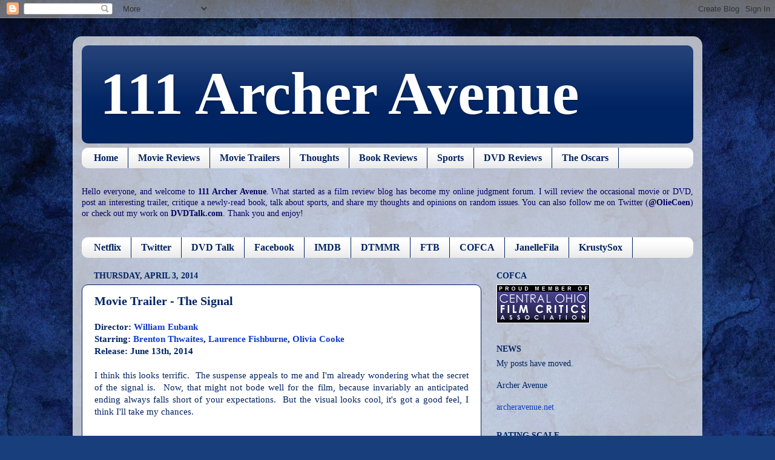

--- FILE ---
content_type: text/html; charset=UTF-8
request_url: https://111aa.blogspot.com/2014/04/movie-trailer-signal.html
body_size: 12568
content:
<!DOCTYPE html>
<html class='v2' dir='ltr' lang='en'>
<head>
<link href='https://www.blogger.com/static/v1/widgets/335934321-css_bundle_v2.css' rel='stylesheet' type='text/css'/>
<meta content='width=1100' name='viewport'/>
<meta content='text/html; charset=UTF-8' http-equiv='Content-Type'/>
<meta content='blogger' name='generator'/>
<link href='https://111aa.blogspot.com/favicon.ico' rel='icon' type='image/x-icon'/>
<link href='http://111aa.blogspot.com/2014/04/movie-trailer-signal.html' rel='canonical'/>
<link rel="alternate" type="application/atom+xml" title="111 Archer Avenue - Atom" href="https://111aa.blogspot.com/feeds/posts/default" />
<link rel="alternate" type="application/rss+xml" title="111 Archer Avenue - RSS" href="https://111aa.blogspot.com/feeds/posts/default?alt=rss" />
<link rel="service.post" type="application/atom+xml" title="111 Archer Avenue - Atom" href="https://www.blogger.com/feeds/3541809537685759955/posts/default" />

<link rel="alternate" type="application/atom+xml" title="111 Archer Avenue - Atom" href="https://111aa.blogspot.com/feeds/2964390194500997270/comments/default" />
<!--Can't find substitution for tag [blog.ieCssRetrofitLinks]-->
<link href='https://i.ytimg.com/vi/gwgfeR2pMuE/hqdefault.jpg' rel='image_src'/>
<meta content='http://111aa.blogspot.com/2014/04/movie-trailer-signal.html' property='og:url'/>
<meta content='Movie Trailer - The Signal' property='og:title'/>
<meta content='Director: William Eubank  Starring: Brenton Thwaites , Laurence Fishburne , Olivia Cooke  Release: June 13th, 2014    I think this looks ter...' property='og:description'/>
<meta content='https://lh3.googleusercontent.com/blogger_img_proxy/AEn0k_soum8eEYFs5XR5iwDuFpYc4D2MuWyKA_4lSWPJ_NL8WA17T9DmW_HL02FShec-fFo6Onm50K9IFest1VJtXX-pgYMsSnktNecotdNvEnNGVfOTtA=w1200-h630-n-k-no-nu' property='og:image'/>
<title>111 Archer Avenue: Movie Trailer - The Signal</title>
<style id='page-skin-1' type='text/css'><!--
/*-----------------------------------------------
Blogger Template Style
Name:     Picture Window
Designer: Blogger
URL:      www.blogger.com
----------------------------------------------- */
/* Content
----------------------------------------------- */
body {
font: normal normal 15px Georgia, Utopia, 'Palatino Linotype', Palatino, serif;
color: #002362;
background: #183e7c url(//themes.googleusercontent.com/image?id=1n-1zS96-Ky5OBW0CXH1sKdtv7YmhcV6EFLcfpnKm08rd8JfsoDYfVVVeEhsTwRDRQv0h) repeat fixed top center /* Credit: mammuth (http://www.istockphoto.com/googleimages.php?id=8307896&platform=blogger) */;
}
html body .region-inner {
min-width: 0;
max-width: 100%;
width: auto;
}
.content-outer {
font-size: 90%;
}
a:link {
text-decoration:none;
color: #103bc7;
}
a:visited {
text-decoration:none;
color: #103bc7;
}
a:hover {
text-decoration:underline;
color: #103bc7;
}
.content-outer {
background: transparent url(//www.blogblog.com/1kt/transparent/white80.png) repeat scroll top left;
-moz-border-radius: 15px;
-webkit-border-radius: 15px;
-goog-ms-border-radius: 15px;
border-radius: 15px;
-moz-box-shadow: 0 0 3px rgba(0, 0, 0, .15);
-webkit-box-shadow: 0 0 3px rgba(0, 0, 0, .15);
-goog-ms-box-shadow: 0 0 3px rgba(0, 0, 0, .15);
box-shadow: 0 0 3px rgba(0, 0, 0, .15);
margin: 30px auto;
}
.content-inner {
padding: 15px;
}
/* Header
----------------------------------------------- */
.header-outer {
background: #002362 url(//www.blogblog.com/1kt/transparent/header_gradient_shade.png) repeat-x scroll top left;
_background-image: none;
color: #ffffff;
-moz-border-radius: 10px;
-webkit-border-radius: 10px;
-goog-ms-border-radius: 10px;
border-radius: 10px;
}
.Header img, .Header #header-inner {
-moz-border-radius: 10px;
-webkit-border-radius: 10px;
-goog-ms-border-radius: 10px;
border-radius: 10px;
}
.header-inner .Header .titlewrapper,
.header-inner .Header .descriptionwrapper {
padding-left: 30px;
padding-right: 30px;
}
.Header h1 {
font: normal bold 100px Georgia, Utopia, 'Palatino Linotype', Palatino, serif;
text-shadow: 1px 1px 3px rgba(0, 0, 0, 0.3);
}
.Header h1 a {
color: #ffffff;
}
.Header .description {
font-size: 130%;
}
/* Tabs
----------------------------------------------- */
.tabs-inner {
margin: .5em 0 0;
padding: 0;
}
.tabs-inner .section {
margin: 0;
}
.tabs-inner .widget ul {
padding: 0;
background: #ffffff url(//www.blogblog.com/1kt/transparent/tabs_gradient_shade.png) repeat scroll bottom;
-moz-border-radius: 10px;
-webkit-border-radius: 10px;
-goog-ms-border-radius: 10px;
border-radius: 10px;
}
.tabs-inner .widget li {
border: none;
}
.tabs-inner .widget li a {
display: inline-block;
padding: .5em 1em;
margin-right: 0;
color: #002362;
font: normal bold 16px Georgia, Utopia, 'Palatino Linotype', Palatino, serif;
-moz-border-radius: 0 0 0 0;
-webkit-border-top-left-radius: 0;
-webkit-border-top-right-radius: 0;
-goog-ms-border-radius: 0 0 0 0;
border-radius: 0 0 0 0;
background: transparent none no-repeat scroll top left;
border-right: 1px solid #002362;
}
.tabs-inner .widget li:first-child a {
padding-left: 1.25em;
-moz-border-radius-topleft: 10px;
-moz-border-radius-bottomleft: 10px;
-webkit-border-top-left-radius: 10px;
-webkit-border-bottom-left-radius: 10px;
-goog-ms-border-top-left-radius: 10px;
-goog-ms-border-bottom-left-radius: 10px;
border-top-left-radius: 10px;
border-bottom-left-radius: 10px;
}
.tabs-inner .widget li.selected a,
.tabs-inner .widget li a:hover {
position: relative;
z-index: 1;
background: #ffffff url(//www.blogblog.com/1kt/transparent/tabs_gradient_shade.png) repeat scroll bottom;
color: #002362;
-moz-box-shadow: 0 0 0 rgba(0, 0, 0, .15);
-webkit-box-shadow: 0 0 0 rgba(0, 0, 0, .15);
-goog-ms-box-shadow: 0 0 0 rgba(0, 0, 0, .15);
box-shadow: 0 0 0 rgba(0, 0, 0, .15);
}
/* Headings
----------------------------------------------- */
h2 {
font: normal bold 100% Georgia, Utopia, 'Palatino Linotype', Palatino, serif;
text-transform: uppercase;
color: #002362;
margin: .5em 0;
}
/* Main
----------------------------------------------- */
.main-outer {
background: transparent none repeat scroll top center;
-moz-border-radius: 0 0 0 0;
-webkit-border-top-left-radius: 0;
-webkit-border-top-right-radius: 0;
-webkit-border-bottom-left-radius: 0;
-webkit-border-bottom-right-radius: 0;
-goog-ms-border-radius: 0 0 0 0;
border-radius: 0 0 0 0;
-moz-box-shadow: 0 0 0 rgba(0, 0, 0, .15);
-webkit-box-shadow: 0 0 0 rgba(0, 0, 0, .15);
-goog-ms-box-shadow: 0 0 0 rgba(0, 0, 0, .15);
box-shadow: 0 0 0 rgba(0, 0, 0, .15);
}
.main-inner {
padding: 15px 5px 20px;
}
.main-inner .column-center-inner {
padding: 0 0;
}
.main-inner .column-left-inner {
padding-left: 0;
}
.main-inner .column-right-inner {
padding-right: 0;
}
/* Posts
----------------------------------------------- */
h3.post-title {
margin: 0;
font: normal bold 20px Georgia, Utopia, 'Palatino Linotype', Palatino, serif;
}
.comments h4 {
margin: 1em 0 0;
font: normal bold 20px Georgia, Utopia, 'Palatino Linotype', Palatino, serif;
}
.date-header span {
color: #002362;
}
.post-outer {
background-color: #ffffff;
border: solid 1px #002362;
-moz-border-radius: 10px;
-webkit-border-radius: 10px;
border-radius: 10px;
-goog-ms-border-radius: 10px;
padding: 15px 20px;
margin: 0 -20px 20px;
}
.post-body {
line-height: 1.4;
font-size: 110%;
position: relative;
}
.post-header {
margin: 0 0 1.5em;
color: #636363;
line-height: 1.6;
}
.post-footer {
margin: .5em 0 0;
color: #636363;
line-height: 1.6;
}
#blog-pager {
font-size: 140%
}
#comments .comment-author {
padding-top: 1.5em;
border-top: dashed 1px #ccc;
border-top: dashed 1px rgba(128, 128, 128, .5);
background-position: 0 1.5em;
}
#comments .comment-author:first-child {
padding-top: 0;
border-top: none;
}
.avatar-image-container {
margin: .2em 0 0;
}
/* Comments
----------------------------------------------- */
.comments .comments-content .icon.blog-author {
background-repeat: no-repeat;
background-image: url([data-uri]);
}
.comments .comments-content .loadmore a {
border-top: 1px solid #103bc7;
border-bottom: 1px solid #103bc7;
}
.comments .continue {
border-top: 2px solid #103bc7;
}
/* Widgets
----------------------------------------------- */
.widget ul, .widget #ArchiveList ul.flat {
padding: 0;
list-style: none;
}
.widget ul li, .widget #ArchiveList ul.flat li {
border-top: dashed 1px #ccc;
border-top: dashed 1px rgba(128, 128, 128, .5);
}
.widget ul li:first-child, .widget #ArchiveList ul.flat li:first-child {
border-top: none;
}
.widget .post-body ul {
list-style: disc;
}
.widget .post-body ul li {
border: none;
}
/* Footer
----------------------------------------------- */
.footer-outer {
color:#002362;
background: transparent url(https://resources.blogblog.com/blogblog/data/1kt/transparent/black50.png) repeat scroll top left;
-moz-border-radius: 10px 10px 10px 10px;
-webkit-border-top-left-radius: 10px;
-webkit-border-top-right-radius: 10px;
-webkit-border-bottom-left-radius: 10px;
-webkit-border-bottom-right-radius: 10px;
-goog-ms-border-radius: 10px 10px 10px 10px;
border-radius: 10px 10px 10px 10px;
-moz-box-shadow: 0 0 0 rgba(0, 0, 0, .15);
-webkit-box-shadow: 0 0 0 rgba(0, 0, 0, .15);
-goog-ms-box-shadow: 0 0 0 rgba(0, 0, 0, .15);
box-shadow: 0 0 0 rgba(0, 0, 0, .15);
}
.footer-inner {
padding: 10px 5px 20px;
}
.footer-outer a {
color: #103bc7;
}
.footer-outer a:visited {
color: #103bc7;
}
.footer-outer a:hover {
color: #103bc7;
}
.footer-outer .widget h2 {
color: #002362;
}
/* Mobile
----------------------------------------------- */
html body.mobile {
height: auto;
}
html body.mobile {
min-height: 480px;
background-size: 100% auto;
}
.mobile .body-fauxcolumn-outer {
background: transparent none repeat scroll top left;
}
html .mobile .mobile-date-outer, html .mobile .blog-pager {
border-bottom: none;
background: transparent none repeat scroll top center;
margin-bottom: 10px;
}
.mobile .date-outer {
background: transparent none repeat scroll top center;
}
.mobile .header-outer, .mobile .main-outer,
.mobile .post-outer, .mobile .footer-outer {
-moz-border-radius: 0;
-webkit-border-radius: 0;
-goog-ms-border-radius: 0;
border-radius: 0;
}
.mobile .content-outer,
.mobile .main-outer,
.mobile .post-outer {
background: inherit;
border: none;
}
.mobile .content-outer {
font-size: 100%;
}
.mobile-link-button {
background-color: #103bc7;
}
.mobile-link-button a:link, .mobile-link-button a:visited {
color: #ffffff;
}
.mobile-index-contents {
color: #002362;
}
.mobile .tabs-inner .PageList .widget-content {
background: #ffffff url(//www.blogblog.com/1kt/transparent/tabs_gradient_shade.png) repeat scroll bottom;
color: #002362;
}
.mobile .tabs-inner .PageList .widget-content .pagelist-arrow {
border-left: 1px solid #002362;
}

--></style>
<style id='template-skin-1' type='text/css'><!--
body {
min-width: 1040px;
}
.content-outer, .content-fauxcolumn-outer, .region-inner {
min-width: 1040px;
max-width: 1040px;
_width: 1040px;
}
.main-inner .columns {
padding-left: 0px;
padding-right: 350px;
}
.main-inner .fauxcolumn-center-outer {
left: 0px;
right: 350px;
/* IE6 does not respect left and right together */
_width: expression(this.parentNode.offsetWidth -
parseInt("0px") -
parseInt("350px") + 'px');
}
.main-inner .fauxcolumn-left-outer {
width: 0px;
}
.main-inner .fauxcolumn-right-outer {
width: 350px;
}
.main-inner .column-left-outer {
width: 0px;
right: 100%;
margin-left: -0px;
}
.main-inner .column-right-outer {
width: 350px;
margin-right: -350px;
}
#layout {
min-width: 0;
}
#layout .content-outer {
min-width: 0;
width: 800px;
}
#layout .region-inner {
min-width: 0;
width: auto;
}
body#layout div.add_widget {
padding: 8px;
}
body#layout div.add_widget a {
margin-left: 32px;
}
--></style>
<style>
    body {background-image:url(\/\/themes.googleusercontent.com\/image?id=1n-1zS96-Ky5OBW0CXH1sKdtv7YmhcV6EFLcfpnKm08rd8JfsoDYfVVVeEhsTwRDRQv0h);}
    
@media (max-width: 200px) { body {background-image:url(\/\/themes.googleusercontent.com\/image?id=1n-1zS96-Ky5OBW0CXH1sKdtv7YmhcV6EFLcfpnKm08rd8JfsoDYfVVVeEhsTwRDRQv0h&options=w200);}}
@media (max-width: 400px) and (min-width: 201px) { body {background-image:url(\/\/themes.googleusercontent.com\/image?id=1n-1zS96-Ky5OBW0CXH1sKdtv7YmhcV6EFLcfpnKm08rd8JfsoDYfVVVeEhsTwRDRQv0h&options=w400);}}
@media (max-width: 800px) and (min-width: 401px) { body {background-image:url(\/\/themes.googleusercontent.com\/image?id=1n-1zS96-Ky5OBW0CXH1sKdtv7YmhcV6EFLcfpnKm08rd8JfsoDYfVVVeEhsTwRDRQv0h&options=w800);}}
@media (max-width: 1200px) and (min-width: 801px) { body {background-image:url(\/\/themes.googleusercontent.com\/image?id=1n-1zS96-Ky5OBW0CXH1sKdtv7YmhcV6EFLcfpnKm08rd8JfsoDYfVVVeEhsTwRDRQv0h&options=w1200);}}
/* Last tag covers anything over one higher than the previous max-size cap. */
@media (min-width: 1201px) { body {background-image:url(\/\/themes.googleusercontent.com\/image?id=1n-1zS96-Ky5OBW0CXH1sKdtv7YmhcV6EFLcfpnKm08rd8JfsoDYfVVVeEhsTwRDRQv0h&options=w1600);}}
  </style>
<link href='https://www.blogger.com/dyn-css/authorization.css?targetBlogID=3541809537685759955&amp;zx=3fa27fc4-7861-409a-9c58-675ae5161304' media='none' onload='if(media!=&#39;all&#39;)media=&#39;all&#39;' rel='stylesheet'/><noscript><link href='https://www.blogger.com/dyn-css/authorization.css?targetBlogID=3541809537685759955&amp;zx=3fa27fc4-7861-409a-9c58-675ae5161304' rel='stylesheet'/></noscript>
<meta name='google-adsense-platform-account' content='ca-host-pub-1556223355139109'/>
<meta name='google-adsense-platform-domain' content='blogspot.com'/>

<!-- data-ad-client=ca-pub-6559729244113279 -->

</head>
<body class='loading variant-shade'>
<div class='navbar section' id='navbar' name='Navbar'><div class='widget Navbar' data-version='1' id='Navbar1'><script type="text/javascript">
    function setAttributeOnload(object, attribute, val) {
      if(window.addEventListener) {
        window.addEventListener('load',
          function(){ object[attribute] = val; }, false);
      } else {
        window.attachEvent('onload', function(){ object[attribute] = val; });
      }
    }
  </script>
<div id="navbar-iframe-container"></div>
<script type="text/javascript" src="https://apis.google.com/js/platform.js"></script>
<script type="text/javascript">
      gapi.load("gapi.iframes:gapi.iframes.style.bubble", function() {
        if (gapi.iframes && gapi.iframes.getContext) {
          gapi.iframes.getContext().openChild({
              url: 'https://www.blogger.com/navbar/3541809537685759955?po\x3d2964390194500997270\x26origin\x3dhttps://111aa.blogspot.com',
              where: document.getElementById("navbar-iframe-container"),
              id: "navbar-iframe"
          });
        }
      });
    </script><script type="text/javascript">
(function() {
var script = document.createElement('script');
script.type = 'text/javascript';
script.src = '//pagead2.googlesyndication.com/pagead/js/google_top_exp.js';
var head = document.getElementsByTagName('head')[0];
if (head) {
head.appendChild(script);
}})();
</script>
</div></div>
<div class='body-fauxcolumns'>
<div class='fauxcolumn-outer body-fauxcolumn-outer'>
<div class='cap-top'>
<div class='cap-left'></div>
<div class='cap-right'></div>
</div>
<div class='fauxborder-left'>
<div class='fauxborder-right'></div>
<div class='fauxcolumn-inner'>
</div>
</div>
<div class='cap-bottom'>
<div class='cap-left'></div>
<div class='cap-right'></div>
</div>
</div>
</div>
<div class='content'>
<div class='content-fauxcolumns'>
<div class='fauxcolumn-outer content-fauxcolumn-outer'>
<div class='cap-top'>
<div class='cap-left'></div>
<div class='cap-right'></div>
</div>
<div class='fauxborder-left'>
<div class='fauxborder-right'></div>
<div class='fauxcolumn-inner'>
</div>
</div>
<div class='cap-bottom'>
<div class='cap-left'></div>
<div class='cap-right'></div>
</div>
</div>
</div>
<div class='content-outer'>
<div class='content-cap-top cap-top'>
<div class='cap-left'></div>
<div class='cap-right'></div>
</div>
<div class='fauxborder-left content-fauxborder-left'>
<div class='fauxborder-right content-fauxborder-right'></div>
<div class='content-inner'>
<header>
<div class='header-outer'>
<div class='header-cap-top cap-top'>
<div class='cap-left'></div>
<div class='cap-right'></div>
</div>
<div class='fauxborder-left header-fauxborder-left'>
<div class='fauxborder-right header-fauxborder-right'></div>
<div class='region-inner header-inner'>
<div class='header section' id='header' name='Header'><div class='widget Header' data-version='1' id='Header1'>
<div id='header-inner'>
<div class='titlewrapper'>
<h1 class='title'>
<a href='https://111aa.blogspot.com/'>
111 Archer Avenue
</a>
</h1>
</div>
<div class='descriptionwrapper'>
<p class='description'><span>
</span></p>
</div>
</div>
</div></div>
</div>
</div>
<div class='header-cap-bottom cap-bottom'>
<div class='cap-left'></div>
<div class='cap-right'></div>
</div>
</div>
</header>
<div class='tabs-outer'>
<div class='tabs-cap-top cap-top'>
<div class='cap-left'></div>
<div class='cap-right'></div>
</div>
<div class='fauxborder-left tabs-fauxborder-left'>
<div class='fauxborder-right tabs-fauxborder-right'></div>
<div class='region-inner tabs-inner'>
<div class='tabs section' id='crosscol' name='Cross-Column'><div class='widget PageList' data-version='1' id='PageList1'>
<h2>Pages</h2>
<div class='widget-content'>
<ul>
<li>
<a href='https://111aa.blogspot.com/'>Home</a>
</li>
<li>
<a href='https://111aa.blogspot.com/p/movie-reviews.html'>Movie Reviews</a>
</li>
<li>
<a href='https://111aa.blogspot.com/p/movie-trailers.html'>Movie Trailers</a>
</li>
<li>
<a href='https://111aa.blogspot.com/p/thoughts.html'>Thoughts</a>
</li>
<li>
<a href='https://111aa.blogspot.com/p/book-reviews.html'>Book Reviews</a>
</li>
<li>
<a href='https://111aa.blogspot.com/p/sports.html'>Sports</a>
</li>
<li>
<a href='https://111aa.blogspot.com/p/dvd-reviews_21.html'>DVD Reviews</a>
</li>
<li>
<a href='https://111aa.blogspot.com/p/the-oscars.html'>The Oscars</a>
</li>
</ul>
<div class='clear'></div>
</div>
</div></div>
<div class='tabs section' id='crosscol-overflow' name='Cross-Column 2'><div class='widget Text' data-version='1' id='Text2'>
<h2 class='title'>Welcome!</h2>
<div class='widget-content'>
<p align="justify"><span style="color: #000066;">Hello everyone, and welcome to </span><span style="color: #000066; font-weight: bold;">111 Archer Avenue</span><span style="color: #000066;">.  What started as a film review blog has become my online judgment forum.  I will review the occasional movie or DVD, post an interesting trailer, critique a newly-read book, talk about sports, and share my thoughts and opinions on random issues. You can also follow me on Twitter (<b>@OlieCoen</b>) or check out my work on <b>DVDTalk.com</b>.  Thank you and enjoy!</span><br /></p>
</div>
<div class='clear'></div>
</div><div class='widget LinkList' data-version='1' id='LinkList1'>
<h2>Links</h2>
<div class='widget-content'>
<ul>
<li><a href='http://www.netflix.com/'>Netflix</a></li>
<li><a href='https://twitter.com/OlieCoen'>Twitter</a></li>
<li><a href='http://www.dvdtalk.com/reviews/bio.php?ID=285&reviewID=60773'>DVD Talk</a></li>
<li><a href='https://www.facebook.com/pages/111-Archer-Avenue-Olies-Blog/178735642190254'>Facebook</a></li>
<li><a href='http://www.imdb.com/'>IMDB</a></li>
<li><a href='http://dtmmr.com/'>DTMMR</a></li>
<li><a href='http://fromthebalcony.com/'>FTB</a></li>
<li><a href='http://cofca.org'>COFCA</a></li>
<li><a href='http://www.janellefila.com/'>JanelleFila</a></li>
<li><a href='http://www.krustysox.com/'>KrustySox</a></li>
</ul>
<div class='clear'></div>
</div>
</div></div>
</div>
</div>
<div class='tabs-cap-bottom cap-bottom'>
<div class='cap-left'></div>
<div class='cap-right'></div>
</div>
</div>
<div class='main-outer'>
<div class='main-cap-top cap-top'>
<div class='cap-left'></div>
<div class='cap-right'></div>
</div>
<div class='fauxborder-left main-fauxborder-left'>
<div class='fauxborder-right main-fauxborder-right'></div>
<div class='region-inner main-inner'>
<div class='columns fauxcolumns'>
<div class='fauxcolumn-outer fauxcolumn-center-outer'>
<div class='cap-top'>
<div class='cap-left'></div>
<div class='cap-right'></div>
</div>
<div class='fauxborder-left'>
<div class='fauxborder-right'></div>
<div class='fauxcolumn-inner'>
</div>
</div>
<div class='cap-bottom'>
<div class='cap-left'></div>
<div class='cap-right'></div>
</div>
</div>
<div class='fauxcolumn-outer fauxcolumn-left-outer'>
<div class='cap-top'>
<div class='cap-left'></div>
<div class='cap-right'></div>
</div>
<div class='fauxborder-left'>
<div class='fauxborder-right'></div>
<div class='fauxcolumn-inner'>
</div>
</div>
<div class='cap-bottom'>
<div class='cap-left'></div>
<div class='cap-right'></div>
</div>
</div>
<div class='fauxcolumn-outer fauxcolumn-right-outer'>
<div class='cap-top'>
<div class='cap-left'></div>
<div class='cap-right'></div>
</div>
<div class='fauxborder-left'>
<div class='fauxborder-right'></div>
<div class='fauxcolumn-inner'>
</div>
</div>
<div class='cap-bottom'>
<div class='cap-left'></div>
<div class='cap-right'></div>
</div>
</div>
<!-- corrects IE6 width calculation -->
<div class='columns-inner'>
<div class='column-center-outer'>
<div class='column-center-inner'>
<div class='main section' id='main' name='Main'><div class='widget Blog' data-version='1' id='Blog1'>
<div class='blog-posts hfeed'>

          <div class="date-outer">
        
<h2 class='date-header'><span>Thursday, April 3, 2014</span></h2>

          <div class="date-posts">
        
<div class='post-outer'>
<div class='post hentry uncustomized-post-template' itemprop='blogPost' itemscope='itemscope' itemtype='http://schema.org/BlogPosting'>
<meta content='https://i.ytimg.com/vi/gwgfeR2pMuE/hqdefault.jpg' itemprop='image_url'/>
<meta content='3541809537685759955' itemprop='blogId'/>
<meta content='2964390194500997270' itemprop='postId'/>
<a name='2964390194500997270'></a>
<h3 class='post-title entry-title' itemprop='name'>
Movie Trailer - The Signal
</h3>
<div class='post-header'>
<div class='post-header-line-1'></div>
</div>
<div class='post-body entry-content' id='post-body-2964390194500997270' itemprop='description articleBody'>
<b>Director: <a href="http://www.imdb.com/name/nm1827931/?ref_=tt_ov_dr">William Eubank</a></b><br />
<b>Starring: <a href="http://www.imdb.com/name/nm4154798/?ref_=tt_cl_t8">Brenton Thwaites</a>, <a href="http://www.imdb.com/name/nm0000401/?ref_=tt_cl_t3">Laurence Fishburne</a>, <a href="http://www.imdb.com/name/nm4972453/?ref_=tt_cl_t2">Olivia Cooke</a></b><br />
<b>Release: June 13th, 2014</b><br />
<br />
<div style="text-align: justify;">
I think this looks terrific.&nbsp; The suspense appeals to me and I'm already wondering what the secret of the signal is.&nbsp; Now, that might not bode well for the film, because invariably an anticipated ending always falls short of your expectations.&nbsp; But the visual looks cool, it's got a good feel, I think I'll take my chances.</div>
<br />
<center>
<iframe allowfullscreen="" frameborder="0" height="315" src="//www.youtube.com/embed/gwgfeR2pMuE" width="560"></iframe></center>
<div style='clear: both;'></div>
</div>
<div class='post-footer'>
<div class='post-footer-line post-footer-line-1'>
<span class='post-author vcard'>
Posted by
<span class='fn' itemprop='author' itemscope='itemscope' itemtype='http://schema.org/Person'>
<meta content='https://www.blogger.com/profile/09375828221965249751' itemprop='url'/>
<a class='g-profile' href='https://www.blogger.com/profile/09375828221965249751' rel='author' title='author profile'>
<span itemprop='name'>Olie Coen</span>
</a>
</span>
</span>
<span class='post-timestamp'>
at
<meta content='http://111aa.blogspot.com/2014/04/movie-trailer-signal.html' itemprop='url'/>
<a class='timestamp-link' href='https://111aa.blogspot.com/2014/04/movie-trailer-signal.html' rel='bookmark' title='permanent link'><abbr class='published' itemprop='datePublished' title='2014-04-03T15:37:00-04:00'>3:37&#8239;PM</abbr></a>
</span>
<span class='post-comment-link'>
</span>
<span class='post-icons'>
<span class='item-action'>
<a href='https://www.blogger.com/email-post/3541809537685759955/2964390194500997270' title='Email Post'>
<img alt='' class='icon-action' height='13' src='https://resources.blogblog.com/img/icon18_email.gif' width='18'/>
</a>
</span>
<span class='item-control blog-admin pid-1577170047'>
<a href='https://www.blogger.com/post-edit.g?blogID=3541809537685759955&postID=2964390194500997270&from=pencil' title='Edit Post'>
<img alt='' class='icon-action' height='18' src='https://resources.blogblog.com/img/icon18_edit_allbkg.gif' width='18'/>
</a>
</span>
</span>
<div class='post-share-buttons goog-inline-block'>
</div>
</div>
<div class='post-footer-line post-footer-line-2'>
<span class='post-labels'>
</span>
</div>
<div class='post-footer-line post-footer-line-3'>
<span class='post-location'>
</span>
</div>
</div>
</div>
<div class='comments' id='comments'>
<a name='comments'></a>
<h4>No comments:</h4>
<div id='Blog1_comments-block-wrapper'>
<dl class='avatar-comment-indent' id='comments-block'>
</dl>
</div>
<p class='comment-footer'>
<div class='comment-form'>
<a name='comment-form'></a>
<h4 id='comment-post-message'>Post a Comment</h4>
<p>
</p>
<a href='https://www.blogger.com/comment/frame/3541809537685759955?po=2964390194500997270&hl=en&saa=85391&origin=https://111aa.blogspot.com' id='comment-editor-src'></a>
<iframe allowtransparency='true' class='blogger-iframe-colorize blogger-comment-from-post' frameborder='0' height='410px' id='comment-editor' name='comment-editor' src='' width='100%'></iframe>
<script src='https://www.blogger.com/static/v1/jsbin/2830521187-comment_from_post_iframe.js' type='text/javascript'></script>
<script type='text/javascript'>
      BLOG_CMT_createIframe('https://www.blogger.com/rpc_relay.html');
    </script>
</div>
</p>
</div>
</div>

        </div></div>
      
</div>
<div class='blog-pager' id='blog-pager'>
<span id='blog-pager-newer-link'>
<a class='blog-pager-newer-link' href='https://111aa.blogspot.com/2014/04/movie-review-noah.html' id='Blog1_blog-pager-newer-link' title='Newer Post'>Newer Post</a>
</span>
<span id='blog-pager-older-link'>
<a class='blog-pager-older-link' href='https://111aa.blogspot.com/2014/04/sports-opening-day-2014.html' id='Blog1_blog-pager-older-link' title='Older Post'>Older Post</a>
</span>
<a class='home-link' href='https://111aa.blogspot.com/'>Home</a>
</div>
<div class='clear'></div>
<div class='post-feeds'>
<div class='feed-links'>
Subscribe to:
<a class='feed-link' href='https://111aa.blogspot.com/feeds/2964390194500997270/comments/default' target='_blank' type='application/atom+xml'>Post Comments (Atom)</a>
</div>
</div>
</div></div>
</div>
</div>
<div class='column-left-outer'>
<div class='column-left-inner'>
<aside>
</aside>
</div>
</div>
<div class='column-right-outer'>
<div class='column-right-inner'>
<aside>
<div class='sidebar section' id='sidebar-right-1'><div class='widget Image' data-version='1' id='Image1'>
<h2>COFCA</h2>
<div class='widget-content'>
<a href='http://cofca.org'>
<img alt='COFCA' height='64' id='Image1_img' src='https://blogger.googleusercontent.com/img/b/R29vZ2xl/AVvXsEgGyF5iGDaCNTi3-uOHzLCBNecjlGtQHye1zL5-Ax9bgh3rQFhThEeRQ635SY-cGwgCepcCcmyWjxaM0PVlEfm-n6Ik-qlnFISsWc94qDO-VmGZYSPeuVb39_2X6j-5UnhVhojwdV2cLZK6/s1600/cofca2.jpg' width='154'/>
</a>
<br/>
</div>
<div class='clear'></div>
</div><div class='widget Text' data-version='1' id='Text3'>
<h2 class='title'>News</h2>
<div class='widget-content'>
My posts have moved.<br /><br />Archer Avenue<br /><br /><a href="http://www.archeravenue.net">archeravenue.net</a><br />
</div>
<div class='clear'></div>
</div><div class='widget TextList' data-version='1' id='TextList1'>
<h2>Rating Scale</h2>
<div class='widget-content'>
<ul>
<li>&#10032; = I hated it</li>
<li>&#10032; &#10032; = I didn't like it</li>
<li>&#10032; &#10032; &#10032; = I liked it</li>
<li>&#10032; &#10032; &#10032; &#10032; = I really liked it</li>
<li>&#10032; &#10032; &#10032; &#10032; &#10032; = I loved it</li>
</ul>
<div class='clear'></div>
</div>
</div><div class='widget BlogArchive' data-version='1' id='BlogArchive1'>
<h2>Blog Archive</h2>
<div class='widget-content'>
<div id='ArchiveList'>
<div id='BlogArchive1_ArchiveList'>
<ul class='hierarchy'>
<li class='archivedate expanded'>
<a class='toggle' href='javascript:void(0)'>
<span class='zippy toggle-open'>

        &#9660;&#160;
      
</span>
</a>
<a class='post-count-link' href='https://111aa.blogspot.com/2014/'>
2014
</a>
<span class='post-count' dir='ltr'>(526)</span>
<ul class='hierarchy'>
<li class='archivedate collapsed'>
<a class='toggle' href='javascript:void(0)'>
<span class='zippy'>

        &#9658;&#160;
      
</span>
</a>
<a class='post-count-link' href='https://111aa.blogspot.com/2014/11/'>
November
</a>
<span class='post-count' dir='ltr'>(27)</span>
</li>
</ul>
<ul class='hierarchy'>
<li class='archivedate collapsed'>
<a class='toggle' href='javascript:void(0)'>
<span class='zippy'>

        &#9658;&#160;
      
</span>
</a>
<a class='post-count-link' href='https://111aa.blogspot.com/2014/10/'>
October
</a>
<span class='post-count' dir='ltr'>(52)</span>
</li>
</ul>
<ul class='hierarchy'>
<li class='archivedate collapsed'>
<a class='toggle' href='javascript:void(0)'>
<span class='zippy'>

        &#9658;&#160;
      
</span>
</a>
<a class='post-count-link' href='https://111aa.blogspot.com/2014/09/'>
September
</a>
<span class='post-count' dir='ltr'>(52)</span>
</li>
</ul>
<ul class='hierarchy'>
<li class='archivedate collapsed'>
<a class='toggle' href='javascript:void(0)'>
<span class='zippy'>

        &#9658;&#160;
      
</span>
</a>
<a class='post-count-link' href='https://111aa.blogspot.com/2014/08/'>
August
</a>
<span class='post-count' dir='ltr'>(51)</span>
</li>
</ul>
<ul class='hierarchy'>
<li class='archivedate collapsed'>
<a class='toggle' href='javascript:void(0)'>
<span class='zippy'>

        &#9658;&#160;
      
</span>
</a>
<a class='post-count-link' href='https://111aa.blogspot.com/2014/07/'>
July
</a>
<span class='post-count' dir='ltr'>(44)</span>
</li>
</ul>
<ul class='hierarchy'>
<li class='archivedate collapsed'>
<a class='toggle' href='javascript:void(0)'>
<span class='zippy'>

        &#9658;&#160;
      
</span>
</a>
<a class='post-count-link' href='https://111aa.blogspot.com/2014/06/'>
June
</a>
<span class='post-count' dir='ltr'>(48)</span>
</li>
</ul>
<ul class='hierarchy'>
<li class='archivedate collapsed'>
<a class='toggle' href='javascript:void(0)'>
<span class='zippy'>

        &#9658;&#160;
      
</span>
</a>
<a class='post-count-link' href='https://111aa.blogspot.com/2014/05/'>
May
</a>
<span class='post-count' dir='ltr'>(54)</span>
</li>
</ul>
<ul class='hierarchy'>
<li class='archivedate expanded'>
<a class='toggle' href='javascript:void(0)'>
<span class='zippy toggle-open'>

        &#9660;&#160;
      
</span>
</a>
<a class='post-count-link' href='https://111aa.blogspot.com/2014/04/'>
April
</a>
<span class='post-count' dir='ltr'>(52)</span>
<ul class='posts'>
<li><a href='https://111aa.blogspot.com/2014/04/movie-trailer-obvious-child.html'>Movie Trailer - Obvious Child</a></li>
<li><a href='https://111aa.blogspot.com/2014/04/movie-review-oblivion.html'>Movie Review - Oblivion</a></li>
<li><a href='https://111aa.blogspot.com/2014/04/movie-trailer-whitewash.html'>Movie Trailer - Whitewash</a></li>
<li><a href='https://111aa.blogspot.com/2014/04/movie-review-pirate-fairy.html'>Movie Review - The Pirate Fairy</a></li>
<li><a href='https://111aa.blogspot.com/2014/04/movie-trailer-pioneer.html'>Movie Trailer - Pioneer</a></li>
<li><a href='https://111aa.blogspot.com/2014/04/movie-review-tombstone.html'>Movie Review - Tombstone</a></li>
<li><a href='https://111aa.blogspot.com/2014/04/movie-trailer-jersey-boys.html'>Movie Trailer - Jersey Boys</a></li>
<li><a href='https://111aa.blogspot.com/2014/04/dvd-review-twogether.html'>DVD Review - Twogether</a></li>
<li><a href='https://111aa.blogspot.com/2014/04/movie-trailer-third-person.html'>Movie Trailer - Third Person</a></li>
<li><a href='https://111aa.blogspot.com/2014/04/movie-review-transcendence.html'>Movie Review - Transcendence</a></li>
<li><a href='https://111aa.blogspot.com/2014/04/movie-trailer-most-wanted-man.html'>Movie Trailer - A Most Wanted Man</a></li>
<li><a href='https://111aa.blogspot.com/2014/04/sports-2014-nfl-schedule.html'>Sports - 2014 NFL Schedule</a></li>
<li><a href='https://111aa.blogspot.com/2014/04/movie-trailer-gods-pocket.html'>Movie Trailer - God&#39;s Pocket</a></li>
<li><a href='https://111aa.blogspot.com/2014/04/movie-review-terminator-salvation.html'>Movie Review - Terminator Salvation</a></li>
<li><a href='https://111aa.blogspot.com/2014/04/movie-trailer-gone-girl.html'>Movie Trailer - Gone Girl</a></li>
<li><a href='https://111aa.blogspot.com/2014/04/movie-review-terminator-2-judgement-day.html'>Movie Review - Terminator 2: Judgement Day</a></li>
<li><a href='https://111aa.blogspot.com/2014/04/movie-trailer-i-origins.html'>Movie Trailer - I Origins</a></li>
<li><a href='https://111aa.blogspot.com/2014/04/movie-review-terminator.html'>Movie Review - The Terminator</a></li>
<li><a href='https://111aa.blogspot.com/2014/04/movie-trailer-wish-i-was-here.html'>Movie Trailer - Wish I Was Here</a></li>
<li><a href='https://111aa.blogspot.com/2014/04/dvd-review-geography-club.html'>DVD Review - Geography Club</a></li>
<li><a href='https://111aa.blogspot.com/2014/04/movie-trailer-chef.html'>Movie Trailer - Chef</a></li>
<li><a href='https://111aa.blogspot.com/2014/04/movie-review-dom-hemingway.html'>Movie Review - Dom Hemingway</a></li>
<li><a href='https://111aa.blogspot.com/2014/04/movie-trailer-angriest-man-in-brooklyn.html'>Movie Trailer - The Angriest Man in Brooklyn</a></li>
<li><a href='https://111aa.blogspot.com/2014/04/movie-review-last-days-on-mars.html'>Movie Review - The Last Days on Mars</a></li>
<li><a href='https://111aa.blogspot.com/2014/04/movie-trailer-fort-bliss.html'>Movie Trailer - Fort Bliss</a></li>
<li><a href='https://111aa.blogspot.com/2014/04/sports-nhl-postseason.html'>Sports - NHL Postseason</a></li>
<li><a href='https://111aa.blogspot.com/2014/04/movie-trailer-night-in-old-mexico.html'>Movie Trailer - A Night in Old Mexico</a></li>
<li><a href='https://111aa.blogspot.com/2014/04/movie-review-many-adventures-of-winnie.html'>Movie Review - The Many Adventures of Winnie the Pooh</a></li>
<li><a href='https://111aa.blogspot.com/2014/04/movie-trailer-authors-anonymous.html'>Movie Trailer - Authors Anonymous</a></li>
<li><a href='https://111aa.blogspot.com/2014/04/movie-review-now-you-see-me.html'>Movie Review - Now You See Me</a></li>
<li><a href='https://111aa.blogspot.com/2014/04/movie-trailer-cabin-fever-patient-zero.html'>Movie Trailer - Cabin Fever: Patient Zero</a></li>
<li><a href='https://111aa.blogspot.com/2014/04/movie-review-draft-day.html'>Movie Review - Draft Day</a></li>
<li><a href='https://111aa.blogspot.com/2014/04/movie-trailer-lucy.html'>Movie Trailer - Lucy</a></li>
<li><a href='https://111aa.blogspot.com/2014/04/movie-review-place-beyond-pines.html'>Movie Review - The Place Beyond the Pines</a></li>
<li><a href='https://111aa.blogspot.com/2014/04/movie-trailer-drop.html'>Movie Trailer - The Drop</a></li>
<li><a href='https://111aa.blogspot.com/2014/04/sports-bryce-harper.html'>Sports - Bryce Harper</a></li>
<li><a href='https://111aa.blogspot.com/2014/04/movie-trailer-sex-tape.html'>Movie Trailer - Sex Tape</a></li>
<li><a href='https://111aa.blogspot.com/2014/04/movie-review-warm-bodies.html'>Movie Review - Warm Bodies</a></li>
<li><a href='https://111aa.blogspot.com/2014/04/movie-trailer-begin-again.html'>Movie Trailer - Begin Again</a></li>
<li><a href='https://111aa.blogspot.com/2014/04/movie-review-bernie.html'>Movie Review - Bernie</a></li>
<li><a href='https://111aa.blogspot.com/2014/04/movie-trailer-night-moves.html'>Movie Trailer - Night Moves</a></li>
<li><a href='https://111aa.blogspot.com/2014/04/movie-review-cars.html'>Movie Review - Cars</a></li>
<li><a href='https://111aa.blogspot.com/2014/04/movie-trailer-words-and-pictures.html'>Movie Trailer - Words and Pictures</a></li>
<li><a href='https://111aa.blogspot.com/2014/04/movie-review-sweetwater.html'>Movie Review - Sweetwater</a></li>
<li><a href='https://111aa.blogspot.com/2014/04/movie-trailer-into-storm.html'>Movie Trailer - Into the Storm</a></li>
<li><a href='https://111aa.blogspot.com/2014/04/movie-review-noah.html'>Movie Review - Noah</a></li>
<li><a href='https://111aa.blogspot.com/2014/04/movie-trailer-signal.html'>Movie Trailer - The Signal</a></li>
<li><a href='https://111aa.blogspot.com/2014/04/sports-opening-day-2014.html'>Sports - Opening Day 2014</a></li>
<li><a href='https://111aa.blogspot.com/2014/04/movie-trailer-hercules.html'>Movie Trailer - Hercules</a></li>
<li><a href='https://111aa.blogspot.com/2014/04/dvd-review-twice-born.html'>DVD Review - Twice Born</a></li>
<li><a href='https://111aa.blogspot.com/2014/04/movie-trailer-get-on-up.html'>Movie Trailer - Get on Up</a></li>
<li><a href='https://111aa.blogspot.com/2014/04/movie-review-star-trek.html'>Movie Review - Star Trek</a></li>
</ul>
</li>
</ul>
<ul class='hierarchy'>
<li class='archivedate collapsed'>
<a class='toggle' href='javascript:void(0)'>
<span class='zippy'>

        &#9658;&#160;
      
</span>
</a>
<a class='post-count-link' href='https://111aa.blogspot.com/2014/03/'>
March
</a>
<span class='post-count' dir='ltr'>(50)</span>
</li>
</ul>
<ul class='hierarchy'>
<li class='archivedate collapsed'>
<a class='toggle' href='javascript:void(0)'>
<span class='zippy'>

        &#9658;&#160;
      
</span>
</a>
<a class='post-count-link' href='https://111aa.blogspot.com/2014/02/'>
February
</a>
<span class='post-count' dir='ltr'>(42)</span>
</li>
</ul>
<ul class='hierarchy'>
<li class='archivedate collapsed'>
<a class='toggle' href='javascript:void(0)'>
<span class='zippy'>

        &#9658;&#160;
      
</span>
</a>
<a class='post-count-link' href='https://111aa.blogspot.com/2014/01/'>
January
</a>
<span class='post-count' dir='ltr'>(54)</span>
</li>
</ul>
</li>
</ul>
<ul class='hierarchy'>
<li class='archivedate collapsed'>
<a class='toggle' href='javascript:void(0)'>
<span class='zippy'>

        &#9658;&#160;
      
</span>
</a>
<a class='post-count-link' href='https://111aa.blogspot.com/2013/'>
2013
</a>
<span class='post-count' dir='ltr'>(513)</span>
<ul class='hierarchy'>
<li class='archivedate collapsed'>
<a class='toggle' href='javascript:void(0)'>
<span class='zippy'>

        &#9658;&#160;
      
</span>
</a>
<a class='post-count-link' href='https://111aa.blogspot.com/2013/12/'>
December
</a>
<span class='post-count' dir='ltr'>(49)</span>
</li>
</ul>
<ul class='hierarchy'>
<li class='archivedate collapsed'>
<a class='toggle' href='javascript:void(0)'>
<span class='zippy'>

        &#9658;&#160;
      
</span>
</a>
<a class='post-count-link' href='https://111aa.blogspot.com/2013/11/'>
November
</a>
<span class='post-count' dir='ltr'>(46)</span>
</li>
</ul>
<ul class='hierarchy'>
<li class='archivedate collapsed'>
<a class='toggle' href='javascript:void(0)'>
<span class='zippy'>

        &#9658;&#160;
      
</span>
</a>
<a class='post-count-link' href='https://111aa.blogspot.com/2013/10/'>
October
</a>
<span class='post-count' dir='ltr'>(48)</span>
</li>
</ul>
<ul class='hierarchy'>
<li class='archivedate collapsed'>
<a class='toggle' href='javascript:void(0)'>
<span class='zippy'>

        &#9658;&#160;
      
</span>
</a>
<a class='post-count-link' href='https://111aa.blogspot.com/2013/09/'>
September
</a>
<span class='post-count' dir='ltr'>(50)</span>
</li>
</ul>
<ul class='hierarchy'>
<li class='archivedate collapsed'>
<a class='toggle' href='javascript:void(0)'>
<span class='zippy'>

        &#9658;&#160;
      
</span>
</a>
<a class='post-count-link' href='https://111aa.blogspot.com/2013/08/'>
August
</a>
<span class='post-count' dir='ltr'>(54)</span>
</li>
</ul>
<ul class='hierarchy'>
<li class='archivedate collapsed'>
<a class='toggle' href='javascript:void(0)'>
<span class='zippy'>

        &#9658;&#160;
      
</span>
</a>
<a class='post-count-link' href='https://111aa.blogspot.com/2013/07/'>
July
</a>
<span class='post-count' dir='ltr'>(49)</span>
</li>
</ul>
<ul class='hierarchy'>
<li class='archivedate collapsed'>
<a class='toggle' href='javascript:void(0)'>
<span class='zippy'>

        &#9658;&#160;
      
</span>
</a>
<a class='post-count-link' href='https://111aa.blogspot.com/2013/06/'>
June
</a>
<span class='post-count' dir='ltr'>(41)</span>
</li>
</ul>
<ul class='hierarchy'>
<li class='archivedate collapsed'>
<a class='toggle' href='javascript:void(0)'>
<span class='zippy'>

        &#9658;&#160;
      
</span>
</a>
<a class='post-count-link' href='https://111aa.blogspot.com/2013/05/'>
May
</a>
<span class='post-count' dir='ltr'>(49)</span>
</li>
</ul>
<ul class='hierarchy'>
<li class='archivedate collapsed'>
<a class='toggle' href='javascript:void(0)'>
<span class='zippy'>

        &#9658;&#160;
      
</span>
</a>
<a class='post-count-link' href='https://111aa.blogspot.com/2013/04/'>
April
</a>
<span class='post-count' dir='ltr'>(38)</span>
</li>
</ul>
<ul class='hierarchy'>
<li class='archivedate collapsed'>
<a class='toggle' href='javascript:void(0)'>
<span class='zippy'>

        &#9658;&#160;
      
</span>
</a>
<a class='post-count-link' href='https://111aa.blogspot.com/2013/03/'>
March
</a>
<span class='post-count' dir='ltr'>(31)</span>
</li>
</ul>
<ul class='hierarchy'>
<li class='archivedate collapsed'>
<a class='toggle' href='javascript:void(0)'>
<span class='zippy'>

        &#9658;&#160;
      
</span>
</a>
<a class='post-count-link' href='https://111aa.blogspot.com/2013/02/'>
February
</a>
<span class='post-count' dir='ltr'>(28)</span>
</li>
</ul>
<ul class='hierarchy'>
<li class='archivedate collapsed'>
<a class='toggle' href='javascript:void(0)'>
<span class='zippy'>

        &#9658;&#160;
      
</span>
</a>
<a class='post-count-link' href='https://111aa.blogspot.com/2013/01/'>
January
</a>
<span class='post-count' dir='ltr'>(30)</span>
</li>
</ul>
</li>
</ul>
<ul class='hierarchy'>
<li class='archivedate collapsed'>
<a class='toggle' href='javascript:void(0)'>
<span class='zippy'>

        &#9658;&#160;
      
</span>
</a>
<a class='post-count-link' href='https://111aa.blogspot.com/2012/'>
2012
</a>
<span class='post-count' dir='ltr'>(80)</span>
<ul class='hierarchy'>
<li class='archivedate collapsed'>
<a class='toggle' href='javascript:void(0)'>
<span class='zippy'>

        &#9658;&#160;
      
</span>
</a>
<a class='post-count-link' href='https://111aa.blogspot.com/2012/12/'>
December
</a>
<span class='post-count' dir='ltr'>(21)</span>
</li>
</ul>
<ul class='hierarchy'>
<li class='archivedate collapsed'>
<a class='toggle' href='javascript:void(0)'>
<span class='zippy'>

        &#9658;&#160;
      
</span>
</a>
<a class='post-count-link' href='https://111aa.blogspot.com/2012/11/'>
November
</a>
<span class='post-count' dir='ltr'>(23)</span>
</li>
</ul>
<ul class='hierarchy'>
<li class='archivedate collapsed'>
<a class='toggle' href='javascript:void(0)'>
<span class='zippy'>

        &#9658;&#160;
      
</span>
</a>
<a class='post-count-link' href='https://111aa.blogspot.com/2012/10/'>
October
</a>
<span class='post-count' dir='ltr'>(28)</span>
</li>
</ul>
<ul class='hierarchy'>
<li class='archivedate collapsed'>
<a class='toggle' href='javascript:void(0)'>
<span class='zippy'>

        &#9658;&#160;
      
</span>
</a>
<a class='post-count-link' href='https://111aa.blogspot.com/2012/09/'>
September
</a>
<span class='post-count' dir='ltr'>(8)</span>
</li>
</ul>
</li>
</ul>
<ul class='hierarchy'>
<li class='archivedate collapsed'>
<a class='toggle' href='javascript:void(0)'>
<span class='zippy'>

        &#9658;&#160;
      
</span>
</a>
<a class='post-count-link' href='https://111aa.blogspot.com/2011/'>
2011
</a>
<span class='post-count' dir='ltr'>(58)</span>
<ul class='hierarchy'>
<li class='archivedate collapsed'>
<a class='toggle' href='javascript:void(0)'>
<span class='zippy'>

        &#9658;&#160;
      
</span>
</a>
<a class='post-count-link' href='https://111aa.blogspot.com/2011/09/'>
September
</a>
<span class='post-count' dir='ltr'>(6)</span>
</li>
</ul>
<ul class='hierarchy'>
<li class='archivedate collapsed'>
<a class='toggle' href='javascript:void(0)'>
<span class='zippy'>

        &#9658;&#160;
      
</span>
</a>
<a class='post-count-link' href='https://111aa.blogspot.com/2011/08/'>
August
</a>
<span class='post-count' dir='ltr'>(27)</span>
</li>
</ul>
<ul class='hierarchy'>
<li class='archivedate collapsed'>
<a class='toggle' href='javascript:void(0)'>
<span class='zippy'>

        &#9658;&#160;
      
</span>
</a>
<a class='post-count-link' href='https://111aa.blogspot.com/2011/07/'>
July
</a>
<span class='post-count' dir='ltr'>(14)</span>
</li>
</ul>
<ul class='hierarchy'>
<li class='archivedate collapsed'>
<a class='toggle' href='javascript:void(0)'>
<span class='zippy'>

        &#9658;&#160;
      
</span>
</a>
<a class='post-count-link' href='https://111aa.blogspot.com/2011/06/'>
June
</a>
<span class='post-count' dir='ltr'>(11)</span>
</li>
</ul>
</li>
</ul>
</div>
</div>
<div class='clear'></div>
</div>
</div><div class='widget Followers' data-version='1' id='Followers1'>
<h2 class='title'>Followers</h2>
<div class='widget-content'>
<div id='Followers1-wrapper'>
<div style='margin-right:2px;'>
<div><script type="text/javascript" src="https://apis.google.com/js/platform.js"></script>
<div id="followers-iframe-container"></div>
<script type="text/javascript">
    window.followersIframe = null;
    function followersIframeOpen(url) {
      gapi.load("gapi.iframes", function() {
        if (gapi.iframes && gapi.iframes.getContext) {
          window.followersIframe = gapi.iframes.getContext().openChild({
            url: url,
            where: document.getElementById("followers-iframe-container"),
            messageHandlersFilter: gapi.iframes.CROSS_ORIGIN_IFRAMES_FILTER,
            messageHandlers: {
              '_ready': function(obj) {
                window.followersIframe.getIframeEl().height = obj.height;
              },
              'reset': function() {
                window.followersIframe.close();
                followersIframeOpen("https://www.blogger.com/followers/frame/3541809537685759955?colors\x3dCgt0cmFuc3BhcmVudBILdHJhbnNwYXJlbnQaByMwMDIzNjIiByMxMDNiYzcqC3RyYW5zcGFyZW50MgcjMDAyMzYyOgcjMDAyMzYyQgcjMTAzYmM3SgcjMDAwMDAwUgcjMTAzYmM3Wgt0cmFuc3BhcmVudA%3D%3D\x26pageSize\x3d21\x26hl\x3den\x26origin\x3dhttps://111aa.blogspot.com");
              },
              'open': function(url) {
                window.followersIframe.close();
                followersIframeOpen(url);
              }
            }
          });
        }
      });
    }
    followersIframeOpen("https://www.blogger.com/followers/frame/3541809537685759955?colors\x3dCgt0cmFuc3BhcmVudBILdHJhbnNwYXJlbnQaByMwMDIzNjIiByMxMDNiYzcqC3RyYW5zcGFyZW50MgcjMDAyMzYyOgcjMDAyMzYyQgcjMTAzYmM3SgcjMDAwMDAwUgcjMTAzYmM3Wgt0cmFuc3BhcmVudA%3D%3D\x26pageSize\x3d21\x26hl\x3den\x26origin\x3dhttps://111aa.blogspot.com");
  </script></div>
</div>
</div>
<div class='clear'></div>
</div>
</div></div>
<table border='0' cellpadding='0' cellspacing='0' class='section-columns columns-2'>
<tbody>
<tr>
<td class='first columns-cell'>
<div class='sidebar no-items section' id='sidebar-right-2-1'></div>
</td>
<td class='columns-cell'>
<div class='sidebar no-items section' id='sidebar-right-2-2'></div>
</td>
</tr>
</tbody>
</table>
<div class='sidebar section' id='sidebar-right-3'><div class='widget Profile' data-version='1' id='Profile1'>
<h2>About Me</h2>
<div class='widget-content'>
<a href='https://www.blogger.com/profile/09375828221965249751'><img alt='My photo' class='profile-img' height='59' src='//blogger.googleusercontent.com/img/b/R29vZ2xl/AVvXsEjhk-eRi3X8fj8CFGF9aMrprFPKFvzu5CpUM5KSYBPyYo_xKZR4ggauOL7F8Z5ImH35r6UaVs3ZJAaEF_4EbvA3vsb1OtGkP7z72wf0lxdgJ8s2CL_z_W4MjiK469H2Xgk/s220/richeytenenbaum.jpg' width='80'/></a>
<dl class='profile-datablock'>
<dt class='profile-data'>
<a class='profile-name-link g-profile' href='https://www.blogger.com/profile/09375828221965249751' rel='author' style='background-image: url(//www.blogger.com/img/logo-16.png);'>
Olie Coen
</a>
</dt>
<dd class='profile-data'>Columbus, Ohio</dd>
<dd class='profile-textblock'>Stay-at-home Dad, movie buff, football fan, all-around neat guy.

DVD Reviewer at DVDTalk.com</dd>
</dl>
<a class='profile-link' href='https://www.blogger.com/profile/09375828221965249751' rel='author'>View my complete profile</a>
<div class='clear'></div>
</div>
</div></div>
</aside>
</div>
</div>
</div>
<div style='clear: both'></div>
<!-- columns -->
</div>
<!-- main -->
</div>
</div>
<div class='main-cap-bottom cap-bottom'>
<div class='cap-left'></div>
<div class='cap-right'></div>
</div>
</div>
<footer>
<div class='footer-outer'>
<div class='footer-cap-top cap-top'>
<div class='cap-left'></div>
<div class='cap-right'></div>
</div>
<div class='fauxborder-left footer-fauxborder-left'>
<div class='fauxborder-right footer-fauxborder-right'></div>
<div class='region-inner footer-inner'>
<div class='foot section' id='footer-1'><div class='widget Text' data-version='1' id='Text1'>
<h2 class='title'>Quote of the Week:</h2>
<div class='widget-content'>
"Everything happens to me. Now I'm shot by a child!" -<i> True Grit</i><br />
</div>
<div class='clear'></div>
</div></div>
<!-- outside of the include in order to lock Attribution widget -->
<div class='foot section' id='footer-3' name='Footer'><div class='widget Attribution' data-version='1' id='Attribution1'>
<div class='widget-content' style='text-align: center;'>
Picture Window theme. Theme images by <a href='http://www.istockphoto.com/googleimages.php?id=8307896&platform=blogger&langregion=en' target='_blank'>mammuth</a>. Powered by <a href='https://www.blogger.com' target='_blank'>Blogger</a>.
</div>
<div class='clear'></div>
</div></div>
</div>
</div>
<div class='footer-cap-bottom cap-bottom'>
<div class='cap-left'></div>
<div class='cap-right'></div>
</div>
</div>
</footer>
<!-- content -->
</div>
</div>
<div class='content-cap-bottom cap-bottom'>
<div class='cap-left'></div>
<div class='cap-right'></div>
</div>
</div>
</div>
<script type='text/javascript'>
    window.setTimeout(function() {
        document.body.className = document.body.className.replace('loading', '');
      }, 10);
  </script>

<script type="text/javascript" src="https://www.blogger.com/static/v1/widgets/2028843038-widgets.js"></script>
<script type='text/javascript'>
window['__wavt'] = 'AOuZoY4jA9o4yGtmynnoemwkCRQGrm3Q6A:1769551182879';_WidgetManager._Init('//www.blogger.com/rearrange?blogID\x3d3541809537685759955','//111aa.blogspot.com/2014/04/movie-trailer-signal.html','3541809537685759955');
_WidgetManager._SetDataContext([{'name': 'blog', 'data': {'blogId': '3541809537685759955', 'title': '111 Archer Avenue', 'url': 'https://111aa.blogspot.com/2014/04/movie-trailer-signal.html', 'canonicalUrl': 'http://111aa.blogspot.com/2014/04/movie-trailer-signal.html', 'homepageUrl': 'https://111aa.blogspot.com/', 'searchUrl': 'https://111aa.blogspot.com/search', 'canonicalHomepageUrl': 'http://111aa.blogspot.com/', 'blogspotFaviconUrl': 'https://111aa.blogspot.com/favicon.ico', 'bloggerUrl': 'https://www.blogger.com', 'hasCustomDomain': false, 'httpsEnabled': true, 'enabledCommentProfileImages': true, 'gPlusViewType': 'FILTERED_POSTMOD', 'adultContent': false, 'analyticsAccountNumber': '', 'encoding': 'UTF-8', 'locale': 'en', 'localeUnderscoreDelimited': 'en', 'languageDirection': 'ltr', 'isPrivate': false, 'isMobile': false, 'isMobileRequest': false, 'mobileClass': '', 'isPrivateBlog': false, 'isDynamicViewsAvailable': true, 'feedLinks': '\x3clink rel\x3d\x22alternate\x22 type\x3d\x22application/atom+xml\x22 title\x3d\x22111 Archer Avenue - Atom\x22 href\x3d\x22https://111aa.blogspot.com/feeds/posts/default\x22 /\x3e\n\x3clink rel\x3d\x22alternate\x22 type\x3d\x22application/rss+xml\x22 title\x3d\x22111 Archer Avenue - RSS\x22 href\x3d\x22https://111aa.blogspot.com/feeds/posts/default?alt\x3drss\x22 /\x3e\n\x3clink rel\x3d\x22service.post\x22 type\x3d\x22application/atom+xml\x22 title\x3d\x22111 Archer Avenue - Atom\x22 href\x3d\x22https://www.blogger.com/feeds/3541809537685759955/posts/default\x22 /\x3e\n\n\x3clink rel\x3d\x22alternate\x22 type\x3d\x22application/atom+xml\x22 title\x3d\x22111 Archer Avenue - Atom\x22 href\x3d\x22https://111aa.blogspot.com/feeds/2964390194500997270/comments/default\x22 /\x3e\n', 'meTag': '', 'adsenseClientId': 'ca-pub-6559729244113279', 'adsenseHostId': 'ca-host-pub-1556223355139109', 'adsenseHasAds': false, 'adsenseAutoAds': false, 'boqCommentIframeForm': true, 'loginRedirectParam': '', 'isGoogleEverywhereLinkTooltipEnabled': true, 'view': '', 'dynamicViewsCommentsSrc': '//www.blogblog.com/dynamicviews/4224c15c4e7c9321/js/comments.js', 'dynamicViewsScriptSrc': '//www.blogblog.com/dynamicviews/6e0d22adcfa5abea', 'plusOneApiSrc': 'https://apis.google.com/js/platform.js', 'disableGComments': true, 'interstitialAccepted': false, 'sharing': {'platforms': [{'name': 'Get link', 'key': 'link', 'shareMessage': 'Get link', 'target': ''}, {'name': 'Facebook', 'key': 'facebook', 'shareMessage': 'Share to Facebook', 'target': 'facebook'}, {'name': 'BlogThis!', 'key': 'blogThis', 'shareMessage': 'BlogThis!', 'target': 'blog'}, {'name': 'X', 'key': 'twitter', 'shareMessage': 'Share to X', 'target': 'twitter'}, {'name': 'Pinterest', 'key': 'pinterest', 'shareMessage': 'Share to Pinterest', 'target': 'pinterest'}, {'name': 'Email', 'key': 'email', 'shareMessage': 'Email', 'target': 'email'}], 'disableGooglePlus': true, 'googlePlusShareButtonWidth': 0, 'googlePlusBootstrap': '\x3cscript type\x3d\x22text/javascript\x22\x3ewindow.___gcfg \x3d {\x27lang\x27: \x27en\x27};\x3c/script\x3e'}, 'hasCustomJumpLinkMessage': false, 'jumpLinkMessage': 'Read more', 'pageType': 'item', 'postId': '2964390194500997270', 'postImageThumbnailUrl': 'https://i.ytimg.com/vi/gwgfeR2pMuE/default.jpg', 'postImageUrl': 'https://i.ytimg.com/vi/gwgfeR2pMuE/hqdefault.jpg', 'pageName': 'Movie Trailer - The Signal', 'pageTitle': '111 Archer Avenue: Movie Trailer - The Signal'}}, {'name': 'features', 'data': {}}, {'name': 'messages', 'data': {'edit': 'Edit', 'linkCopiedToClipboard': 'Link copied to clipboard!', 'ok': 'Ok', 'postLink': 'Post Link'}}, {'name': 'template', 'data': {'name': 'Picture Window', 'localizedName': 'Picture Window', 'isResponsive': false, 'isAlternateRendering': false, 'isCustom': false, 'variant': 'shade', 'variantId': 'shade'}}, {'name': 'view', 'data': {'classic': {'name': 'classic', 'url': '?view\x3dclassic'}, 'flipcard': {'name': 'flipcard', 'url': '?view\x3dflipcard'}, 'magazine': {'name': 'magazine', 'url': '?view\x3dmagazine'}, 'mosaic': {'name': 'mosaic', 'url': '?view\x3dmosaic'}, 'sidebar': {'name': 'sidebar', 'url': '?view\x3dsidebar'}, 'snapshot': {'name': 'snapshot', 'url': '?view\x3dsnapshot'}, 'timeslide': {'name': 'timeslide', 'url': '?view\x3dtimeslide'}, 'isMobile': false, 'title': 'Movie Trailer - The Signal', 'description': 'Director: William Eubank  Starring: Brenton Thwaites , Laurence Fishburne , Olivia Cooke  Release: June 13th, 2014    I think this looks ter...', 'featuredImage': 'https://lh3.googleusercontent.com/blogger_img_proxy/AEn0k_soum8eEYFs5XR5iwDuFpYc4D2MuWyKA_4lSWPJ_NL8WA17T9DmW_HL02FShec-fFo6Onm50K9IFest1VJtXX-pgYMsSnktNecotdNvEnNGVfOTtA', 'url': 'https://111aa.blogspot.com/2014/04/movie-trailer-signal.html', 'type': 'item', 'isSingleItem': true, 'isMultipleItems': false, 'isError': false, 'isPage': false, 'isPost': true, 'isHomepage': false, 'isArchive': false, 'isLabelSearch': false, 'postId': 2964390194500997270}}]);
_WidgetManager._RegisterWidget('_NavbarView', new _WidgetInfo('Navbar1', 'navbar', document.getElementById('Navbar1'), {}, 'displayModeFull'));
_WidgetManager._RegisterWidget('_HeaderView', new _WidgetInfo('Header1', 'header', document.getElementById('Header1'), {}, 'displayModeFull'));
_WidgetManager._RegisterWidget('_PageListView', new _WidgetInfo('PageList1', 'crosscol', document.getElementById('PageList1'), {'title': 'Pages', 'links': [{'isCurrentPage': false, 'href': 'https://111aa.blogspot.com/', 'title': 'Home'}, {'isCurrentPage': false, 'href': 'https://111aa.blogspot.com/p/movie-reviews.html', 'id': '6444178447348298499', 'title': 'Movie Reviews'}, {'isCurrentPage': false, 'href': 'https://111aa.blogspot.com/p/movie-trailers.html', 'id': '5458471679504048733', 'title': 'Movie Trailers'}, {'isCurrentPage': false, 'href': 'https://111aa.blogspot.com/p/thoughts.html', 'id': '1032365143630918139', 'title': 'Thoughts'}, {'isCurrentPage': false, 'href': 'https://111aa.blogspot.com/p/book-reviews.html', 'id': '6381190143943599667', 'title': 'Book Reviews'}, {'isCurrentPage': false, 'href': 'https://111aa.blogspot.com/p/sports.html', 'id': '1307305264386244871', 'title': 'Sports'}, {'isCurrentPage': false, 'href': 'https://111aa.blogspot.com/p/dvd-reviews_21.html', 'id': '1371680224255242642', 'title': 'DVD Reviews'}, {'isCurrentPage': false, 'href': 'https://111aa.blogspot.com/p/the-oscars.html', 'id': '2329783710482532299', 'title': 'The Oscars'}], 'mobile': false, 'showPlaceholder': true, 'hasCurrentPage': false}, 'displayModeFull'));
_WidgetManager._RegisterWidget('_TextView', new _WidgetInfo('Text2', 'crosscol-overflow', document.getElementById('Text2'), {}, 'displayModeFull'));
_WidgetManager._RegisterWidget('_LinkListView', new _WidgetInfo('LinkList1', 'crosscol-overflow', document.getElementById('LinkList1'), {}, 'displayModeFull'));
_WidgetManager._RegisterWidget('_BlogView', new _WidgetInfo('Blog1', 'main', document.getElementById('Blog1'), {'cmtInteractionsEnabled': false, 'lightboxEnabled': true, 'lightboxModuleUrl': 'https://www.blogger.com/static/v1/jsbin/4049919853-lbx.js', 'lightboxCssUrl': 'https://www.blogger.com/static/v1/v-css/828616780-lightbox_bundle.css'}, 'displayModeFull'));
_WidgetManager._RegisterWidget('_ImageView', new _WidgetInfo('Image1', 'sidebar-right-1', document.getElementById('Image1'), {'resize': false}, 'displayModeFull'));
_WidgetManager._RegisterWidget('_TextView', new _WidgetInfo('Text3', 'sidebar-right-1', document.getElementById('Text3'), {}, 'displayModeFull'));
_WidgetManager._RegisterWidget('_TextListView', new _WidgetInfo('TextList1', 'sidebar-right-1', document.getElementById('TextList1'), {}, 'displayModeFull'));
_WidgetManager._RegisterWidget('_BlogArchiveView', new _WidgetInfo('BlogArchive1', 'sidebar-right-1', document.getElementById('BlogArchive1'), {'languageDirection': 'ltr', 'loadingMessage': 'Loading\x26hellip;'}, 'displayModeFull'));
_WidgetManager._RegisterWidget('_FollowersView', new _WidgetInfo('Followers1', 'sidebar-right-1', document.getElementById('Followers1'), {}, 'displayModeFull'));
_WidgetManager._RegisterWidget('_ProfileView', new _WidgetInfo('Profile1', 'sidebar-right-3', document.getElementById('Profile1'), {}, 'displayModeFull'));
_WidgetManager._RegisterWidget('_TextView', new _WidgetInfo('Text1', 'footer-1', document.getElementById('Text1'), {}, 'displayModeFull'));
_WidgetManager._RegisterWidget('_AttributionView', new _WidgetInfo('Attribution1', 'footer-3', document.getElementById('Attribution1'), {}, 'displayModeFull'));
</script>
</body>
</html>